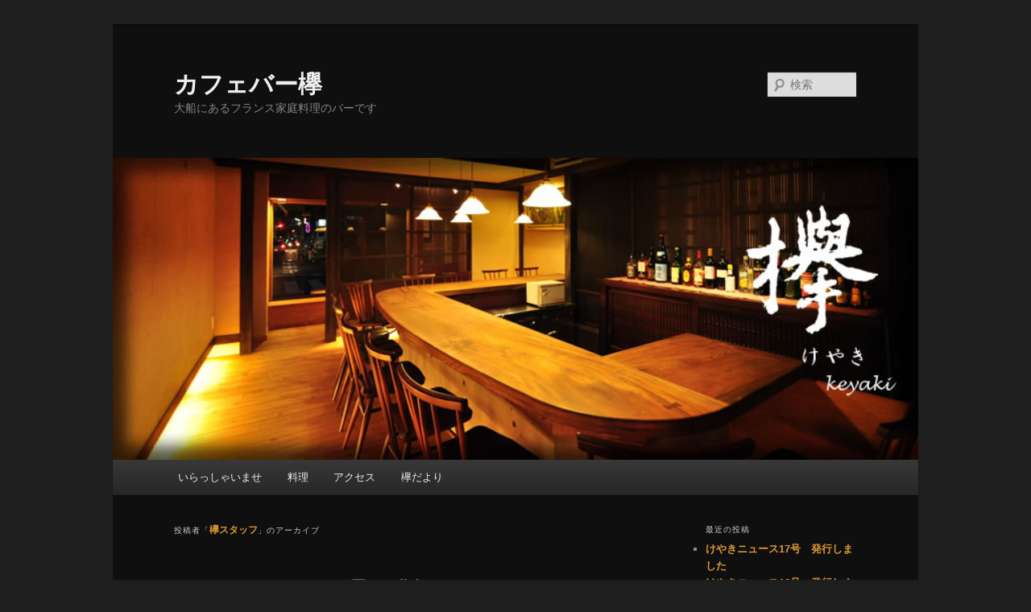

--- FILE ---
content_type: text/html; charset=UTF-8
request_url: http://cafebarkeyaki.com/?author=2
body_size: 4897
content:
<!DOCTYPE html>
<!--[if IE 6]>
<html id="ie6" lang="ja">
<![endif]-->
<!--[if IE 7]>
<html id="ie7" lang="ja">
<![endif]-->
<!--[if IE 8]>
<html id="ie8" lang="ja">
<![endif]-->
<!--[if !(IE 6) & !(IE 7) & !(IE 8)]><!-->
<html lang="ja">
<!--<![endif]-->
<head>
<meta charset="UTF-8" />
<meta name="viewport" content="width=device-width" />
<title>欅スタッフ | カフェバー欅</title>
<link rel="profile" href="http://gmpg.org/xfn/11" />
<link rel="stylesheet" type="text/css" media="all" href="http://keni.boo.jp/wpkeyaki/wp-content/themes/twentyeleven/style.css" />
<link rel="pingback" href="http://keni.boo.jp/wpkeyaki/xmlrpc.php" />
<!--[if lt IE 9]>
<script src="http://keni.boo.jp/wpkeyaki/wp-content/themes/twentyeleven/js/html5.js" type="text/javascript"></script>
<![endif]-->

<!-- MapPress Easy Google Maps バージョン:2.47.5 (http://www.wphostreviews.com/mappress) -->
<script type='text/javascript'>mapp = window.mapp || {}; mapp.data = [];</script>
<link rel='dns-prefetch' href='//keni.boo.jp' />
<link rel='dns-prefetch' href='//s.w.org' />
<link rel="alternate" type="application/rss+xml" title="カフェバー欅 &raquo; フィード" href="http://cafebarkeyaki.com/?feed=rss2" />
<link rel="alternate" type="application/rss+xml" title="カフェバー欅 &raquo; コメントフィード" href="http://cafebarkeyaki.com/?feed=comments-rss2" />
<link rel="alternate" type="application/rss+xml" title="カフェバー欅 &raquo; 欅スタッフ による投稿のフィード" href="http://cafebarkeyaki.com/?feed=rss2&#038;author=2" />
		<script type="text/javascript">
			window._wpemojiSettings = {"baseUrl":"https:\/\/s.w.org\/images\/core\/emoji\/11\/72x72\/","ext":".png","svgUrl":"https:\/\/s.w.org\/images\/core\/emoji\/11\/svg\/","svgExt":".svg","source":{"concatemoji":"http:\/\/keni.boo.jp\/wpkeyaki\/wp-includes\/js\/wp-emoji-release.min.js?ver=4.9.26"}};
			!function(e,a,t){var n,r,o,i=a.createElement("canvas"),p=i.getContext&&i.getContext("2d");function s(e,t){var a=String.fromCharCode;p.clearRect(0,0,i.width,i.height),p.fillText(a.apply(this,e),0,0);e=i.toDataURL();return p.clearRect(0,0,i.width,i.height),p.fillText(a.apply(this,t),0,0),e===i.toDataURL()}function c(e){var t=a.createElement("script");t.src=e,t.defer=t.type="text/javascript",a.getElementsByTagName("head")[0].appendChild(t)}for(o=Array("flag","emoji"),t.supports={everything:!0,everythingExceptFlag:!0},r=0;r<o.length;r++)t.supports[o[r]]=function(e){if(!p||!p.fillText)return!1;switch(p.textBaseline="top",p.font="600 32px Arial",e){case"flag":return s([55356,56826,55356,56819],[55356,56826,8203,55356,56819])?!1:!s([55356,57332,56128,56423,56128,56418,56128,56421,56128,56430,56128,56423,56128,56447],[55356,57332,8203,56128,56423,8203,56128,56418,8203,56128,56421,8203,56128,56430,8203,56128,56423,8203,56128,56447]);case"emoji":return!s([55358,56760,9792,65039],[55358,56760,8203,9792,65039])}return!1}(o[r]),t.supports.everything=t.supports.everything&&t.supports[o[r]],"flag"!==o[r]&&(t.supports.everythingExceptFlag=t.supports.everythingExceptFlag&&t.supports[o[r]]);t.supports.everythingExceptFlag=t.supports.everythingExceptFlag&&!t.supports.flag,t.DOMReady=!1,t.readyCallback=function(){t.DOMReady=!0},t.supports.everything||(n=function(){t.readyCallback()},a.addEventListener?(a.addEventListener("DOMContentLoaded",n,!1),e.addEventListener("load",n,!1)):(e.attachEvent("onload",n),a.attachEvent("onreadystatechange",function(){"complete"===a.readyState&&t.readyCallback()})),(n=t.source||{}).concatemoji?c(n.concatemoji):n.wpemoji&&n.twemoji&&(c(n.twemoji),c(n.wpemoji)))}(window,document,window._wpemojiSettings);
		</script>
		<style type="text/css">
img.wp-smiley,
img.emoji {
	display: inline !important;
	border: none !important;
	box-shadow: none !important;
	height: 1em !important;
	width: 1em !important;
	margin: 0 .07em !important;
	vertical-align: -0.1em !important;
	background: none !important;
	padding: 0 !important;
}
</style>
<link rel='stylesheet' id='mappress-css'  href='http://keni.boo.jp/wpkeyaki/wp-content/plugins/mappress-google-maps-for-wordpress/css/mappress.css?ver=2.47.5' type='text/css' media='all' />
<link rel='stylesheet' id='dark-css'  href='http://keni.boo.jp/wpkeyaki/wp-content/themes/twentyeleven/colors/dark.css' type='text/css' media='all' />
<link rel='https://api.w.org/' href='http://cafebarkeyaki.com/index.php?rest_route=/' />
<link rel="EditURI" type="application/rsd+xml" title="RSD" href="http://keni.boo.jp/wpkeyaki/xmlrpc.php?rsd" />
<link rel="wlwmanifest" type="application/wlwmanifest+xml" href="http://keni.boo.jp/wpkeyaki/wp-includes/wlwmanifest.xml" /> 
<meta name="generator" content="WordPress 4.9.26" />
	<style>
		/* Link color */
		a,
		#site-title a:focus,
		#site-title a:hover,
		#site-title a:active,
		.entry-title a:hover,
		.entry-title a:focus,
		.entry-title a:active,
		.widget_twentyeleven_ephemera .comments-link a:hover,
		section.recent-posts .other-recent-posts a[rel="bookmark"]:hover,
		section.recent-posts .other-recent-posts .comments-link a:hover,
		.format-image footer.entry-meta a:hover,
		#site-generator a:hover {
			color: #dd9933;
		}
		section.recent-posts .other-recent-posts .comments-link a:hover {
			border-color: #dd9933;
		}
		article.feature-image.small .entry-summary p a:hover,
		.entry-header .comments-link a:hover,
		.entry-header .comments-link a:focus,
		.entry-header .comments-link a:active,
		.feature-slider a.active {
			background-color: #dd9933;
		}
	</style>
<style type="text/css" id="custom-background-css">
body.custom-background { background-color: #1e1e1e; }
</style>
</head>

<body class="archive author author-keyaki author-2 custom-background two-column right-sidebar">
<div id="page" class="hfeed">
	<header id="branding" role="banner">
			<hgroup>
				<h1 id="site-title"><span><a href="http://cafebarkeyaki.com/" rel="home">カフェバー欅</a></span></h1>
				<h2 id="site-description">大船にあるフランス家庭料理のバーです</h2>
			</hgroup>

						<a href="http://cafebarkeyaki.com/">
									<img src="http://keni.boo.jp/wpkeyaki/wp-content/uploads/2014/09/header_bkg.jpg" width="800" height="300" alt="カフェバー欅" />
							</a>
			
								<form method="get" id="searchform" action="http://cafebarkeyaki.com/">
		<label for="s" class="assistive-text">検索</label>
		<input type="text" class="field" name="s" id="s" placeholder="検索" />
		<input type="submit" class="submit" name="submit" id="searchsubmit" value="検索" />
	</form>
			
			<nav id="access" role="navigation">
				<h3 class="assistive-text">メインメニュー</h3>
								<div class="skip-link"><a class="assistive-text" href="#content">メインコンテンツへ移動</a></div>
									<div class="skip-link"><a class="assistive-text" href="#secondary">サブコンテンツへ移動</a></div>
												<div class="menu-%e6%ac%85%e3%83%a1%e3%83%8b%e3%83%a5%e3%83%bc-container"><ul id="menu-%e6%ac%85%e3%83%a1%e3%83%8b%e3%83%a5%e3%83%bc" class="menu"><li id="menu-item-158" class="menu-item menu-item-type-post_type menu-item-object-page menu-item-home menu-item-158"><a href="http://cafebarkeyaki.com/">いらっしゃいませ</a></li>
<li id="menu-item-60" class="menu-item menu-item-type-post_type menu-item-object-page menu-item-60"><a href="http://cafebarkeyaki.com/?page_id=39">料理</a></li>
<li id="menu-item-61" class="menu-item menu-item-type-post_type menu-item-object-page menu-item-61"><a href="http://cafebarkeyaki.com/?page_id=28">アクセス</a></li>
<li id="menu-item-154" class="menu-item menu-item-type-post_type menu-item-object-page current_page_parent menu-item-154"><a href="http://cafebarkeyaki.com/?page_id=53">欅だより</a></li>
</ul></div>			</nav><!-- #access -->
	</header><!-- #branding -->


	<div id="main">

		<section id="primary">
			<div id="content" role="main">

			
				
				<header class="page-header">
					<h1 class="page-title author">投稿者「<span class="vcard"><a class="url fn n" href="http://cafebarkeyaki.com/?author=2" title="欅スタッフ" rel="me">欅スタッフ</a></span>」のアーカイブ</h1>
				</header>

				
				
				
								
					
	<article id="post-168" class="post-168 post type-post status-publish format-standard hentry category-infomation">
		<header class="entry-header">
						<h1 class="entry-title"><a href="http://cafebarkeyaki.com/?p=168" rel="bookmark">けやきニュース16号　発行しました</a></h1>
			
						<div class="entry-meta">
				<span class="sep">投稿日時: </span><a href="http://cafebarkeyaki.com/?p=168" title="2:23 PM" rel="bookmark"><time class="entry-date" datetime="2015-07-08T14:23:11+00:00">2015年7月8日</time></a><span class="by-author"> <span class="sep"> 投稿者: </span> <span class="author vcard"><a class="url fn n" href="http://cafebarkeyaki.com/?author=2" title="欅スタッフ の投稿をすべて表示" rel="author">欅スタッフ</a></span></span>			</div><!-- .entry-meta -->
			
					</header><!-- .entry-header -->

				<div class="entry-content">
			<p>けやきニュースの16号を発行しております。 お店にて配布しておりますので、どうぞお持ち帰りください。</p>
					</div><!-- .entry-content -->
		
		<footer class="entry-meta">
												<span class="cat-links">
				<span class="entry-utility-prep entry-utility-prep-cat-links">カテゴリー:</span> <a href="http://cafebarkeyaki.com/?cat=2" rel="category">おしらせ</a>			</span>
															
			
					</footer><!-- .entry-meta -->
	</article><!-- #post-168 -->

				
				
			
			</div><!-- #content -->
		</section><!-- #primary -->

		<div id="secondary" class="widget-area" role="complementary">
					<aside id="recent-posts-2" class="widget widget_recent_entries">		<h3 class="widget-title">最近の投稿</h3>		<ul>
											<li>
					<a href="http://cafebarkeyaki.com/?p=175">けやきニュース17号　発行しました</a>
									</li>
											<li>
					<a href="http://cafebarkeyaki.com/?p=168">けやきニュース16号　発行しました</a>
									</li>
											<li>
					<a href="http://cafebarkeyaki.com/?p=165">大船ライブ・パーティ2014秋</a>
									</li>
											<li>
					<a href="http://cafebarkeyaki.com/?p=163">けやきニュース13号　発行しました</a>
									</li>
											<li>
					<a href="http://cafebarkeyaki.com/?p=150">けやきニュース12号　発行しました</a>
									</li>
					</ul>
		</aside><aside id="twitter-2" class="widget widget_twitter"><div><h3 class="widget-title"><span class='twitterwidget twitterwidget-title'>Twitter: cafebarkeyaki</span></h3><div class="twitter-avatar"><a href="http://twitter.com/cafebarkeyaki" title="カフェバー欅"><img alt='カフェバー欅' src='https://pbs.twimg.com/profile_images/378800000063021547/abfd5ca5a1d8061c0ab893a41f2c61cb_normal.jpeg' /></a></div><ul><li><span class='entry-content'>けやきニュース２２号、クリスマス新年号ができました。ご住所をいただいているお客様には順次お送りさせていただきます。１２月２３日は恒例のクリスマス会、皆さまのご来店をお持ちしております。</span> <span class='entry-meta'><span class='time-meta'><a href="http://twitter.com/cafebarkeyaki/statuses/802490752525746176">09:34:39 PM 11月 26, 2016</a></span> <span class='from-meta'>from <a href="http://twitter.com" rel="nofollow">Twitter Web Client</a></span></span></li><li><span class='entry-content'>12月３日、古今亭菊志んさんの独演会があります。 <a href="https://t.co/92AIjapMFR">https://t.co/92AIjapMFR</a></span> <span class='entry-meta'><span class='time-meta'><a href="http://twitter.com/cafebarkeyaki/statuses/797394351601000448">08:03:22 PM 11月 12, 2016</a></span> <span class='from-meta'>from <a href="http://twitter.com" rel="nofollow">Twitter Web Client</a></span></span></li><li><span class='entry-content'>お客様からの要望があり、洋酒に加えて、日本酒を揃えるようにしております。「酔鯨」、「八海山」他。それに合わせたおつまみを用意するようにしています。昨夜はヒラメのカルパッチョを喜んでいただきました。</span> <span class='entry-meta'><span class='time-meta'><a href="http://twitter.com/cafebarkeyaki/statuses/743584753408868352">08:23:15 AM 6月 17, 2016</a></span> <span class='from-meta'>from <a href="http://twitter.com" rel="nofollow">Twitter Web Client</a></span></span></li></ul></div></aside><aside id="categories-2" class="widget widget_categories"><h3 class="widget-title">カテゴリー</h3>		<ul>
	<li class="cat-item cat-item-2"><a href="http://cafebarkeyaki.com/?cat=2" title="ニュースなど、欅からのご案内。">おしらせ</a>
</li>
	<li class="cat-item cat-item-3"><a href="http://cafebarkeyaki.com/?cat=3" title="日記や思いつきなど、一般の投稿。">おたより</a>
</li>
	<li class="cat-item cat-item-1"><a href="http://cafebarkeyaki.com/?cat=1" >未分類</a>
</li>
		</ul>
</aside><aside id="archives-2" class="widget widget_archive"><h3 class="widget-title">アーカイブ</h3>		<ul>
			<li><a href='http://cafebarkeyaki.com/?m=201510'>2015年10月</a></li>
	<li><a href='http://cafebarkeyaki.com/?m=201507'>2015年7月</a></li>
	<li><a href='http://cafebarkeyaki.com/?m=201409'>2014年9月</a></li>
	<li><a href='http://cafebarkeyaki.com/?m=201406'>2014年6月</a></li>
	<li><a href='http://cafebarkeyaki.com/?m=201403'>2014年3月</a></li>
	<li><a href='http://cafebarkeyaki.com/?m=201312'>2013年12月</a></li>
	<li><a href='http://cafebarkeyaki.com/?m=201306'>2013年6月</a></li>
	<li><a href='http://cafebarkeyaki.com/?m=201303'>2013年3月</a></li>
	<li><a href='http://cafebarkeyaki.com/?m=201302'>2013年2月</a></li>
	<li><a href='http://cafebarkeyaki.com/?m=201212'>2012年12月</a></li>
	<li><a href='http://cafebarkeyaki.com/?m=201211'>2012年11月</a></li>
		</ul>
		</aside>		</div><!-- #secondary .widget-area -->

	</div><!-- #main -->

	<footer id="colophon" role="contentinfo">

			

			<div id="site-generator">
								<a href="https://ja.wordpress.org/" title="セマンティックなパブリッシングツール">Proudly powered by WordPress</a>
			</div>
	</footer><!-- #colophon -->
</div><!-- #page -->

<script type='text/javascript' src='http://keni.boo.jp/wpkeyaki/wp-includes/js/wp-embed.min.js?ver=4.9.26'></script>

</body>
</html>